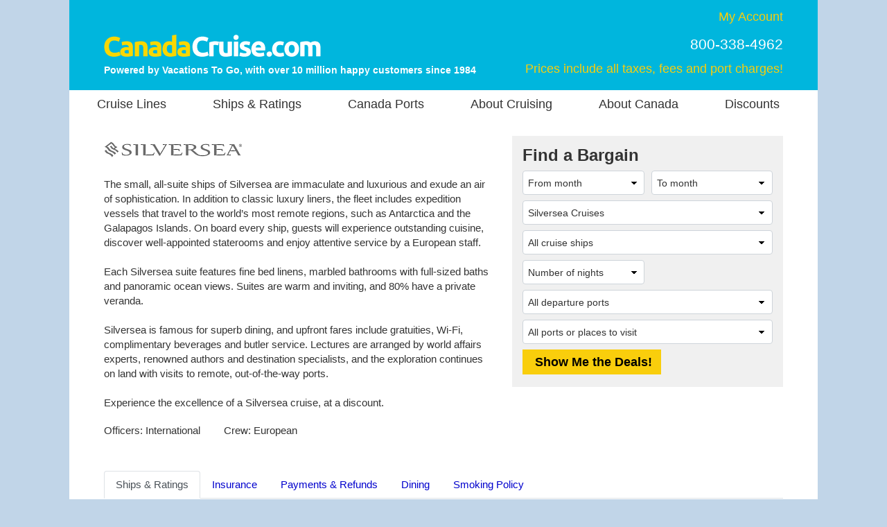

--- FILE ---
content_type: text/html;charset=UTF-8
request_url: https://www.canadacruise.com/cruise_lines/silversea_cruises.cfm
body_size: 12784
content:
<!-- Copyright (c) 2026 by VacationsToGo.com. All rights reserved. -->
<!DOCTYPE html>
<html lang="en">
<head>
<title>Canada Cruise Deals: Silversea</title>
<meta name="Description" content="Save with incredible discounts on Canada cruises from Silversea.">
<meta charset="utf-8">
<meta http-equiv="X-UA-Compatible" content="IE=edge">
<meta name="viewport" content="width=1080">
<meta name="format-detection" content="telephone=no"/>
<link rel="stylesheet" href="/lib/bootstrap/4.3.1/css/bootstrap.min.css">
<link rel="stylesheet" href="/lib/glyphicons/2.1/css/glyphicons.css">
<style type="text/css">
@media print {
  a[href]:after {
    content: none!important;
  }
}

html {
  width: 100%;
  height: 100%;
}

body {
  width: 100%;
  height: 100%;
  margin: 0px;
  padding: 0px;
  text-align: center;
  background-color: #c1d5e8;
  font-family: "Helvetica Neue", Roboto, Helvetica, Arial, sans-serif;
  font-size: 15px;
  color: #333!important;
}

img {
  border: 0px;
}


/* BEGIN: Match this to Bootstrap's anchor color! */
.anchor-color {
  color: MediumBlue;
}
/* END: Match this to Bootstrap's anchor color! */

a:link { color: MediumBlue; text-decoration: none; }
a:hover { color: MediumBlue; text-decoration: underline; }
a:visited { color: MediumBlue; text-decoration: none; }
a:visited:hover { color: MediumBlue; text-decoration: underline; }


.btn-vtg {
  border: 0px;
  line-height: 1em;
  font-weight: bold;
  font-size: 18px;
  padding-top: 0.5em;
  padding-right: 1em;
  padding-bottom: 0.5em;
  padding-left: 1em;
  border-radius: 0px;
}

.btn-vtg-yellow {
  color: #000;
  background-color: #f9ce0c;
}

.btn-vtg-red {
  color: #fff;
  background-color: #cc0000;
}

.btn-vtg-red:hover,
.btn-vtg-red:focus,
.btn-vtg-red:visited:hover {
  color: #fff!important;
  text-decoration: none;
}

.btn-vtg-green {
  color: #fff;
  background-color: #129D4A;
}

.btn-vtg-blue {
  color: #fff;
  background-color: #00adef;
}

.btn-vtg-green:hover,
.btn-vtg-green:focus,
.btn-vtg-green:visited:hover,
a.btn-vtg-green {
  color: #fff!important;
  text-decoration: none;
}

.btn-vtg-blue:hover,
.btn-vtg-blue:focus,
.btn-vtg-blue:visited:hover,
a.btn-vtg-blue {
  color: #fff!important;
  text-decoration: none;
}

.btn-vtg-orange {
  color: #fff;
  background-color: #fe8800;
}

.btn-vtg-orange:hover,
.btn-vtg-orange:focus,
.btn-vtg-orange:visited:hover {
  color: #fff!important;
  text-decoration: none;
}


.announcement {
  margin-top: 2em;
  margin-bottom: 2em;
}

a[href^="tel"]{
  color: inherit;
  text-decoration: none;
}

.inline-block,
.inline-column {
  display: inline-block;
  vertical-align: top;
}

.inline-block.column {
  text-align: left;
  line-height: 2em;
  white-space: nowrap;
}

.separation {
  margin-right: 3em;
}

form label {
  margin-bottom: 0em;
}

.label {
  white-space:nowrap;
}

.one-place {
  white-space: nowrap;
}


#carouselContainer { width: 400px; }
#slideshowCarousel { margin: 0.5em auto; }
.tab-pane { padding-top: 2em; }

form .paragraph-margin {
  margin-bottom: 1.25em!important;
}


/* ------------------------------------------------------------------ */
/* ----------------- BEGIN: Body-related containers ----------------- */

#bodyContainerBackground {
  width: 1080px;
  height: 100%;
  margin: 0px auto;
  position: relative;
  background-color: #e0e0e0;
}

#bodyContainer {
  width: inherit;
  position: absolute;
  top: 0px;
  left: 0px;
  margin: 0px;
  padding: 0px;
  background-color: #fff;
}

.body-section-container {
  width: 100%;
  clear: left;
  margin: 0px;
  padding: 0px;
}

#siteHeader {
  height: 130px;
  font-family: "Helvetica Neue", Roboto, Helvetica, Arial, sans-serif;
}

#siteMenu {
  width: 100%;
  height: 50px;
  padding-left: 6px;
  font-family: "Helvetica Neue", Roboto, Helvetica, Arial, sans-serif;
  font-size: 18px;
}

#siteFooter {
  padding-top: 30px;
  padding-bottom: 10px;
  background-color: #e0e0e0;
}

.body-content {
  text-align: left;
  padding: 16px 50px 36px 50px;
}

/* ------------------ END: Body-related containers ------------------ */
/* ------------------------------------------------------------------ */


/* ------------------------------------------------------------------ */
/* ------------------------- BEGIN: Header -------------------------- */

#siteHeader .left-block {
  position: relative;
  float: left;
  height: 100%;
  width: 500px;
  text-align: left;
  padding: 10px 10px 10px 50px;
  color: #fff;
  line-height: 1.428;
}

/* just resize logo for a site and don't touch .logo-cust! */

#siteHeader .left-block .logo-cust {
  position: absolute;
  bottom: 19px;
}

#siteHeader .right-block {
  position: relative;
  float: right;
  height: 100%;
  width: 450px;
  text-align: right;
  padding: 10px 50px 10px 10px;
  color: #fff;
}

#siteHeader .right-block .top-half {
  width: 100%;
  padding-top: 2px;
  font-size: 18px;
  line-height: 1.428;
  white-space: nowrap;
}

#siteHeader .right-block .top-half a:link { color: #f9ce0c; text-decoration: none; }
#siteHeader .right-block .top-half a:hover { color: #f9ce0c; text-decoration: underline; }
#siteHeader .right-block .top-half a:visited { color: #f9ce0c; text-decoration: none; }
#siteHeader .right-block .top-half a:visited:hover { color: #f9ce0c; text-decoration: underline; }

#siteHeader .right-block .top-half span {
  display: inline-block;
}

#siteHeader .powered-by-vtg {
  font-size: 14px;
  font-weight: bold;
  white-space: nowrap;
}

#siteHeader .right-block .pipe {
  font-size: 15px;
  font-weight: bold;
  padding-bottom: 2px;
  margin-left: 0.25em;
  margin-right: 0.25em;
}

#siteHeader .right-block .bottom-half {
  width: 100%;
  position: absolute;
  padding: 0px;
  right: 50px;
  bottom: 18px;
}

#siteHeader .right-block .phone-middle {
  font-size: 21px;
  line-height: 1.428;
  white-space: nowrap;
  padding-top: 12px!important;
}

#siteHeader .right-block .phone-top {
  font-size: 18px;
  white-space: nowrap;
  line-height: 1em;
}

#siteHeader .right-block .prices-include {
  color: #f9ce0c;
}

#siteHeader a[href^="tel"]{
  color: white!important;
  text-decoration: none;
}

#siteHeader .right-block .office-closed {
  font-size: 18px;
  line-height: 1em;
  padding-top: 12px!important;
}

#siteHeader .right-block .office-closed span {
  color: #fff!important;
}

/* -------------------------- END: Header --------------------------- */
/* ------------------------------------------------------------------ */


/* ------------------------------------------------------------------ */
/* ------------- BEGIN: Alternative to bootstrap-select ------------- */

select:-moz-focusring { 
  color: transparent!important;
  text-shadow: 0 0 0 #000!important;
}

select:focus::-ms-value {
  background-color: #cefdce!important;
}

.custom-select {
  /* START arrow in the select */
  background-image:
    linear-gradient(45deg, transparent 50%, black 60%),
    linear-gradient(135deg, black 40%, transparent 50%) !important;
  background-position:
    calc(100% - 15px) 15px,
    calc(100% - 10px) 15px,
    100% 0;
  background-size:
    5px 5px,
    5px 5px;
  background-repeat: no-repeat;
  -webkit-appearance: none;
  -moz-appearance: none;
  /* END arrow in the select */

  cursor: pointer; /* does not have pointer by default */
  color: #333; /* font color should NOT be black */
  padding-left: 7px;

  /* START size changes */
  font-size: 14px!important;
  line-height: 1.2em;
  /* END size changes */ 
}

/* red arrow on an invalid form field */
.custom-select.is-invalid {
  /* START arrow in the select */
  background-image:
    linear-gradient(45deg, transparent 50%, red 60%),
    linear-gradient(135deg, red 40%, transparent 50%) !important;
  background-position:
    calc(100% - 15px) 15px,
    calc(100% - 10px) 15px,
    100% 0;
  background-size:
    5px 5px,
    5px 5px;
  background-repeat: no-repeat;
  -webkit-appearance: none;
  -moz-appearance: none;
  /* END arrow in the select */
}

.custom-select:focus {
  color: #333;
  outline:0;
}

.custom-select option {
  color: #333;
}
.custom-select option:hover {
  background-color: #0066CB;
}

/* green highlight when something is selected, occupancy is different since default is 2 */
select[data-chosen]:not([data-chosen='0']):not([name='occ']) {
  color: #212529;
  background-color: #cefdce!important;
  border-color: #ced4da;
}
select[name='occ']:not([data-chosen='2']) {
  color: #212529;
  background-color: #cefdce!important;
  border-color: #ced4da;
}
select option:not([data-chosen='0']) {
  color: #000;
  background-color: #fff!important;
  border-color: #ced4da;
}

/* -------------- End: Alternative to bootstrap-select -------------- */
/* ------------------------------------------------------------------ */


/* ------------------------------------------------------------------ */
/* -------------------------- Begin: FAB  --------------------------- */

#fabBoxContainer {
  text-align: left;
  padding: 10px 1em;
  font-family: "Helvetica Neue", Roboto, Helvetica, Arial, sans-serif;
  background-color: #F0F0F0;
}

#fabTitle {
  color: #333;
  font-size: 24px;
  font-weight: bold;
  padding-top: -2 px;
  padding-left: 0px;
}

#fabMsgRegionID, #fabMsgMisc {
  display: none;
  color: red;
}

#fabShowMeTheDeals {
  width: 200px;
}

#fabCount { 
  display: none;
}

#fabMsgCount { 
  color: forestgreen;
  margin-right: 1em;
}

#fabMsgDepartures {
   margin-bottom: 6px;
}

/* Override the Bootstrap bottom margin */

#fabForm .form-group {
  margin-bottom: 8px;
}

/* This overrides
<option>
color */

#fabForm .dropdown-menu.open li a {
  color: #333;
}


#tabContainer .active >
a {
  color: #333!important;
}
#tabContainer .active >
a:hover {
  color: #333!important;
}

/* ---------------------------- END: FAB ---------------------------- */
/* ------------------------------------------------------------------ */


/* ------------------------------------------------------------------ */
/* -------------------------- BEGIN: Menu --------------------------- */

#siteMenu nav  {
  height: 40px;
  background-color: white;
  border: 0px;
  color: #333!important;
  font-family: Arial, Helvetica, sans-serif!important;
  font-size: 18px!important;
  padding: 0px;
}

#siteNav {
  height: inherit;
  line-height: 40px;
}

#siteNav li a {
  padding: 10px 15px;
}

#siteNav {
  width: 100%;
}

#siteMenu nav li a:hover {
  background-color: #e0e0e0;
  text-decoration: none;
}

#siteMenu a[href="#"] {
  cursor: default;
}

#siteMenu .dropdown-toggle {
  white-space: normal;
}

#siteMenu .dropdown-toggle:after {
  display: none;
}

#siteMenu .navbar-default .navbar-nav>li>a {
  color: #333;
}

#siteNav ul {
  position: absolute;
  white-space: nowrap;
  z-index: -1;
}

#siteNav >
li {
  margin-left: 10px;
  margin-right: 6px;
}

/* --------------------------- END: Menu ---------------------------- */
/* ------------------------------------------------------------------ */
/* ------------ BEGIN: Override Bootstrap's NAV settings ------------ */

.navbar-nav >
li, .navbar-nav {
  float: left!important;
}

nav li.dropdown:hover,
.dropdown.open {
  background-color: #dfdfdf;
}

nav li.dropdown .dropdown-menu {
  border-top: 0px;
  margin-top: 0px;
}

nav li.dropdown:hover .dropdown-menu {
  display: block;
  box-shadow: none;
  padding: 5px 0px 5px 0px!important;
  z-index: 1!important;
  border-top-left-radius: 0px;
}

nav .dropdown-menu,
nav .dropdown-menu >
li {
  background-color: #dfdfdf;
  font-size: 14px!important;
  line-height: 1.428!important;
}

nav .dropdown-menu >
li {
  padding: 0px!important;
}

nav .dropdown-menu >
li >
a {
  text-align: left!important;
  padding-top: 0.47em!important;
  padding-bottom: 0.47em!important;
  color: #333;
  width: 100%;
  display: block;
}

nav .dropdown-menu >
li >
a:hover {
  background-color: #333!important;
  color: white;
  width: 100%;
}

.bootstrap-select>.dropdown-toggle{
  color: #333;
}

.bootstrap-select>.dropdown-toggle::after {
    display: inline-block!important;
    margin-left: .255em!important;
    vertical-align: .255em!important;
    content: ""!important;
    border-top: .3em solid!important;
    border-right: .3em solid transparent!important;
    border-bottom: 0!important;
    border-left: .3em solid transparent!important;
}

/* ------------ END: Override Bootstrap's NAV settings ------------ */
/* ---------------------------------------------------------------- */


/* ------------------------------------------------------------------ */
/* ------------------------- BEGIN: Footer -------------------------- */
#siteFooter .callback {
  font-size:21px;
  font-weight: bold;
  margin-bottom:6px;
}

#siteFooter .office-hours {
  font-size: 15px;
  margin-bottom:6px;
}

#siteFooter .link-section {
  margin-top: 30px;
  font-size: 13px;
}

#siteFooter .separate {
  margin-right: 100px;
}

#siteFooter .copyright {
  margin-top: 2em;
  font-size: 12px;
}

#siteFooter .phone-footer {
 color: #FF0000;
}

#siteFooter a[href^="tel"]{
  color: #FF0000!important;
  text-decoration: none;
}

#siteFooter .link-section a:link { color: #333; text-decoration: none; }
#siteFooter .link-section a:hover { color: MediumBlue; text-decoration: underline; }
#siteFooter .link-section a:visited  { color: #333; text-decoration: none; }
#siteFooter .link-section a:hover { color: MediumBlue; text-decoration: underline; }

/* -------------------------- END: Footer --------------------------- */
/* ------------------------------------------------------------------ */


/* ------------------------------------------------------------------ */
/* -------------------------- BEGIN: Call Back ---------------------- */

.has-error {
  color: #B22222!important;  
}

#comment_msg,#fd_msg,#fd2_msg,#fd3_msg {
  color:#B22222;
}

/* ----------this is the same as myprofile.cfm lines per Troy-- */
#callback_hr {
  margin-top: 2em;
  margin-bottom: 1em;
  background-size: 4px;
  border-top: 4px solid #eee;
  border-color: #eee;
}

/* -------------------------- END: Call Back ----------------------- */
/* ----------------------------------------------------------------- */

/* ----------------------------------------------------------------- */
/* ----- BEGIN: classes for CMS to make it look like BootStrap ----- */

.vtg-thead-dark {
  color: #fff;
  background-color: #666;
}

/* ----------------------------------------------------------------- */
/* ------ END: classes for CMS to make it look like BootStrap ------ */

/* ------------------------------------------------------------------ */
/* ------------ BEGIN: Override Bootstrap's CSS settings ------------ */

h1 {
  color: #333;
  font-size: 30px;
  font-weight: normal;
  margin-top: 10px;
}

h2 {
  color: #333;
  font-size: 26px;
  font-weight: bold;
}

h3 {
  color: #333;
  font-size: 20px;
  font-weight: bold;
}

h4 {
  color: #333;
  font-size: 16px;
  font-weight: bold;
}

p {
  margin-top: 1.25em!important;
  margin-bottom: 1.25em!important;
  line-height: 1.428!important;
}

hr {
  margin-top: 0.25em;
  margin-bottom: 0.25em;
  line-height: 1.428;
  height: 1px;
}

button.btn-vtg-info {
  padding-left: 0px!important;
  padding-right: 0px!important;
}

.carousel-control {
  outline: 0;
  opacity: .9;
}

.carousel-control .glyphicon-chevron-left:before{  
  font-size: 40px;  
}

.carousel-control .glyphicon-chevron-right:before{  
  font-size: 40px;  
}

input.form-control {
  color: #333;
  font-size: 1em;
  padding: auto 0.75em;
  line-height: 1.2em;
}

.btn-link { color: MediumBlue; text-decoration: none; }
.btn-link:focus { color: MediumBlue; text-decoration: none; }
.btn-link:hover { color: MediumBlue; text-decoration: underline; }
.btn-link:visited { color: MediumBlue; text-decoration: none; }
.btn-link:visited:hover { color: MediumBlue; text-decoration: underline; }

/* above changes carousel's lef and right arrow so... */
a.carousel-control {
  color: white;
}

/* -------------- END: Override Bootstrap's settings -------------- */
/* ---------------------------------------------------------------- */


/* ------------------------------------------------------------------ */
/* ------------------------- BEGIN: Popover ------------------------- */

.popover {
  font-family: "Helvetica Neue", Roboto, Helvetica, Arial, sans-serif;
}

/* -------------------------- END: Popover -------------------------- */
/* ------------------------------------------------------------------ */

/* ------------------------------------------------------------------ */
/* ---------------------- BEGIN: Daily Special ---------------------- */

.daily-special-container {
  background-color: #fff;
  background-position: right bottom;
  background-repeat: no-repeat;
  height: 143px;
  width: 100%;
}

.daily-special-container table {
  margin-top: 50px;
}

.daily-special-container table tbody td {
  line-height: 1.428;
}

/* default Daily Special button to red */
.daily-special-container a[role="button"] {
  color: #fff;
  background-color: #ff0000;
}

.daily-special-container a[role="button"]:hover,
.daily-special-container a[role="button"]:focus,
.daily-special-container a[role="button"]:visited:hover {
  color: #fff!important;
  text-decoration: none;
}

.daily-special-banner {
  font-size: 28px;
  font-weight: bold;
  color: #022660;
}

/* ---------------------- BEGIN: Daily Special ---------------------- */
/* ------------------------------------------------------------------ */
@media screen and (max-width: 1079px) {
  .whole {
    width:1024px;
  }
  .home-whole {
    margin-left:22px;
    margin-right:22px;
  }
  a.MenuItemLink {
    font-size:14px;
  }
  a.MenuItemLinkOn {
    font-size:14px;
  }
  a.MenuItemLink {
    padding-left:0px;
  }
  a.MenuItemLinkOn {
    padding-left:0px;
  }
  #topnavlinks {
    width: 977px;
    margin-left:-53px;
  }
}
</style>
<style type="text/css">
#siteHeader {
  background-color: #00B6DD;
}

/* spacing b/t menus */
#siteNav >
li {
  margin-left: 19px;
  margin-right: 18px;
}

/* spacing footer links */
#siteFooter .separate {
  margin-right: 70px;
}

/* cruise line menu */
#siteNav >
li:first-child:hover >
ul { 
  min-width: 440px;
}

/* cruise line menu */
#siteNav >
li:first-child:hover >
ul li:nth-child(odd){
	float:left;
	width:50%;
}

/* cruise line menu */
#siteNav >
li:first-child:hover >
ul li:nth-child(even){
	float:right;
	width:50%;
}

/* about cruising */
#siteNav >
li:nth-last-child(3):hover >
ul { 
  min-width: 200px;
}

/* about canada */
#siteNav >
li:nth-last-child(2).dropdown:hover .dropdown-menu { 
  border-top-right-radius: 0px!important;
  min-width: 145px;
}

/* discount menu */
#siteNav >
li:last-child:hover >
ul { 
  min-width: 129px;
}

.daily-special-banner {  
  color: #006d7f;
}

.daily-special-container {
  background-image: url(/images/dailyspecial/canadac-background.png);
}

.daily-special-container img {
  margin-top: 50px;
}

/* orange */
.daily-special-container a[role="button"] {
  color: #fff;
  background-color: #fe8800;
}

.daily-special-container a[role="button"]:hover,
.daily-special-container a[role="button"]:focus,
.daily-special-container a[role="button"]:visited:hover {
  color: #fff!important;
  text-decoration: none;
}


.top-buffer { margin-top:20px; }

.tr_content {
	line-height: 25px;
}

[id^='extra_'] img {
	padding-top:10px;
	padding-bottom:10px;
}

#fabRegionDiv {
	display:none !important;
}
</style>
<style type="text/css">
#lineSpecific {
      display: none;
    }

    /* override Bootstrap */
    #lineInfo_Ships .table th,
    #lineInfo_Ships .table td {
      font-size: 15px!important;
      padding-top: 8px!important;
      padding-bottom: 8px!important;
    }

    .body-content .padR {
      padding-right: 2em;
    }

    .popover {
      min-width: 315px;
    }
</style>
<link rel="preconnect" href="https://assets.vacationstogo.com" crossorigin="" />
<link rel="preconnect" href="https://www.googleadservices.com" crossorigin="" />
<link rel="preconnect" href="https://google.com" crossorigin="" />
<link rel="preconnect" href="https://www.google.com" crossorigin="" />
<link rel="preconnect" href="https://bid.g.doubleclick.net" crossorigin="" />
<link rel="preconnect" href="https://googleads.g.doubleclick.net" crossorigin="" />
<script src="/lib/jquery/3.3.1/jquery.min.js"></script>
</head>
<body>
<div id="bodyContainerBackground">
<div id="bodyContainer">
<div id="siteHeader" class="body-section-container">
<span class="left-block">
<div class="logo-cust">
<a href="/">
<img src="/images/logo/canadac.png" alt="Canada Cruises" border="0">
</a>
<br/>
<span class="powered-by-vtg">Powered by Vacations To Go, with over 10 million happy customers since 1984</span>
</div>
</span>
<span class="right-block">
<div class="top-half">
<a href="/myprofile.cfm">My Account</a>
<br >
<span class="phone-middle">800-338-4962</span><br/>
<span class="prices-include" style="font-size: 18px; line-height: 1em; padding-top: 12px!important;">
Prices include all taxes, fees and port charges!
</span>
</div>
</span>
</div>
<div id="siteMenu" class="body-section-container">
<nav class="navbar navbar-expand-lg navbar-expand navbar-default">
<ul class="nav navbar-nav" id="siteNav">
<li class="dropdown" >
<a href="#" 
                      class="dropdown-toggle" 
                       
                      role="button">
Cruise Lines
</a>
<ul class="dropdown-menu" style=" width:100%;">
<li style="padding:0.5em;">
<a href="/cruise_lines/american_cruise_lines.cfm">
American Cruise Lines
</a>
</li>
<li style="padding:0.5em;">
<a href="/cruise_lines/pno_cruises.cfm">
P&O Cruises
</a>
</li>
<li style="padding:0.5em;">
<a href="/cruise_lines/atlas_ocean_voyages.cfm">
Atlas Ocean Voyages
</a>
</li>
<li style="padding:0.5em;">
<a href="/cruise_lines/ponant_yacht_cruises.cfm">
Ponant
</a>
</li>
<li style="padding:0.5em;">
<a href="/cruise_lines/azamara_cruises.cfm">
Azamara
</a>
</li>
<li style="padding:0.5em;">
<a href="/cruise_lines/princess_cruises.cfm">
Princess Cruises
</a>
</li>
<li style="padding:0.5em;">
<a href="/cruise_lines/carnival_cruises.cfm">
Carnival Cruise Line
</a>
</li>
<li style="padding:0.5em;">
<a href="/cruise_lines/Quark_Expeditions.cfm">
Quark Expeditions
</a>
</li>
<li style="padding:0.5em;">
<a href="/cruise_lines/celebrity_cruises.cfm">
Celebrity Cruises
</a>
</li>
<li style="padding:0.5em;">
<a href="/cruise_lines/regent_cruises.cfm">
Regent Seven Seas Cruises
</a>
</li>
<li style="padding:0.5em;">
<a href="/cruise_lines/crystal_cruises.cfm">
Crystal Cruises
</a>
</li>
<li style="padding:0.5em;">
<a href="/cruise_lines/ritz_carlton_yacht_collection.cfm">
Ritz-Carlton Yacht Collection
</a>
</li>
<li style="padding:0.5em;">
<a href="/cruise_lines/cunard_cruises.cfm">
Cunard Line
</a>
</li>
<li style="padding:0.5em;">
<a href="/cruise_lines/royal_caribbean_cruises.cfm">
Royal Caribbean International
</a>
</li>
<li style="padding:0.5em;">
<a href="/cruise_lines/disney_cruise_line.cfm">
Disney Cruise Line
</a>
</li>
<li style="padding:0.5em;">
<a href="/cruise_lines/scenic_cruises.cfm">
Scenic Luxury Cruises & Tours
</a>
</li>
<li style="padding:0.5em;">
<a href="/cruise_lines/explora_journeys.cfm">
Explora Journeys
</a>
</li>
<li style="padding:0.5em;">
<a href="/cruise_lines/seabourn_cruises.cfm">
Seabourn
</a>
</li>
<li style="padding:0.5em;">
<a href="/cruise_lines/holland_america_cruises.cfm">
Holland America Line
</a>
</li>
<li style="padding:0.5em;">
<a href="/cruise_lines/silversea_cruises.cfm">
Silversea Cruises
</a>
</li>
<li style="padding:0.5em;">
<a href="/cruise_lines/hx_expeditions.cfm">
HX
</a>
</li>
<li style="padding:0.5em;">
<a href="/cruise_lines/victory_cruise_lines.cfm">
Victory Cruise Lines
</a>
</li>
<li style="padding:0.5em;">
<a href="/cruise_lines/msc_cruises.cfm">
MSC Cruises
</a>
</li>
<li style="padding:0.5em;">
<a href="/cruise_lines/viking_cruises.cfm">
Viking
</a>
</li>
<li style="padding:0.5em;">
<a href="/cruise_lines/lindblad_expeditions.cfm">
National Geographic-Lindblad
</a>
</li>
<li style="padding:0.5em;">
<a href="/cruise_lines/virgin_voyages.cfm">
Virgin Voyages
</a>
</li>
<li style="padding:0.5em;">
<a href="/cruise_lines/norwegian_cruise_line.cfm">
Norwegian Cruise Line
</a>
</li>
<li style="padding:0.5em;">
<a href="/cruise_lines/windstar_cruises.cfm">
Windstar Cruises
</a>
</li>
<li style="padding:0.5em;">
<a href="/cruise_lines/oceania_cruises.cfm">
Oceania Cruises
</a>
</li>
<li style="padding:0.5em;">
<a href="/cruise_lines.cfm">
<b>See all cruise lines</b>
</a>
</li>
</ul>
</li>
<li >
<a href="/cruise_ships.cfm">
Ships &amp; Ratings
</a>
</li>
<li >
<a href="/cruise_port/Canada_ports.cfm">
Canada Ports
</a>
</li>
<li class="dropdown" >
<a href="#" 
                      class="dropdown-toggle" 
                       
                      role="button">
About Cruising
</a>
<ul class="dropdown-menu" style=" width:100%;">
<li style="padding:0.5em;">
<a href="/cruise_info/age_requirements.cfm">
Age Requirements
</a>
</li>
<li style="padding:0.5em;">
<a href="/cruise_info/airline_reservations.cfm">
Air Reservations
</a>
</li>
<li style="padding:0.5em;">
<a href="/testimonials.cfm">
Cruise Line Testimonials
</a>
</li>
<li style="padding:0.5em;">
<a href="/cruise_info/meet_our_customers.cfm">
Customers Love Us
</a>
</li>
<li style="padding:0.5em;">
<a href="/cruise_info/cruise_dining.cfm">
Dining
</a>
</li>
<li style="padding:0.5em;">
<a href="/cruise_info/cruise_dress_code.cfm">
Dress Codes
</a>
</li>
<li style="padding:0.5em;">
<a href="/family_cruises.cfm">
Family Cruises
</a>
</li>
<li style="padding:0.5em;">
<a href="/cruise_info/first_time_cruisers.cfm">
First-Time Cruisers
</a>
</li>
<li style="padding:0.5em;">
<a href="/group_cruises.cfm">
Group Cruises
</a>
</li>
<li style="padding:0.5em;">
<a href="/cruise_info/honeymoon_packages.cfm">
Honeymoon & Anniversary
</a>
</li>
<li style="padding:0.5em;">
<a href="/cruise_info/passport_requirements.cfm">
Passports
</a>
</li>
<li style="padding:0.5em;">
<a href="/cruise_info/cruise_payments_and_refunds.cfm">
Payments & Refunds
</a>
</li>
<li style="padding:0.5em;">
<a href="/smoking_policies.cfm">
Smoking Policies
</a>
</li>
<li style="padding:0.5em;">
<a href="/cruise_info/tipping_on_a_cruise.cfm">
Tipping on a Cruise
</a>
</li>
<li style="padding:0.5em;">
<a href="/cruise_info/cruise_insurance.cfm">
Travel Insurance
</a>
</li>
<li style="padding:0.5em;">
<a href="/cruise_info/packing_for_a_cruise.cfm">
What to Pack
</a>
</li>
</ul>
</li>
<li class="dropdown" >
<a href="#" 
                      class="dropdown-toggle" 
                       
                      role="button">
About Canada
</a>
<ul class="dropdown-menu" style=" width:100%;">
<li style="padding:0.5em;">
<a href="/about/culture.cfm">
Culture
</a>
</li>
<li style="padding:0.5em;">
<a href="/about/faqs.cfm">
FAQs
</a>
</li>
<li style="padding:0.5em;">
<a href="/about/history.cfm">
History
</a>
</li>
<li style="padding:0.5em;">
<a href="/about/maps.cfm">
Map
</a>
</li>
<li style="padding:0.5em;">
<a href="/about/things_to_do.cfm">
Things to Do
</a>
</li>
<li style="padding:0.5em;">
<a href="/about/when_to_go.cfm">
When to Go
</a>
</li>
</ul>
</li>
<li class="dropdown" >
<a href="#" 
                      class="dropdown-toggle" 
                       
                      role="button">
Discounts
</a>
<ul class="dropdown-menu" style=" width:100%;">
<li style="padding:0.5em;">
<a href="/ticker.cfm?r=0&jpw=101">
Age 55+
</a>
</li>
<li style="padding:0.5em;">
<a href="/ticker.cfm?r=0&jpw=115">
EMTs
</a>
</li>
<li style="padding:0.5em;">
<a href="/ticker.cfm?r=0&jpw=113">
Firefighters
</a>
</li>
<li style="padding:0.5em;">
<a href="/interline_rates_search.cfm">
Interline
</a>
</li>
<li style="padding:0.5em;">
<a href="/ticker.cfm?r=0&jpw=103">
Military
</a>
</li>
<li style="padding:0.5em;">
<a href="/ticker.cfm?r=0&jpw=102">
Past Guests
</a>
</li>
<li style="padding:0.5em;">
<a href="/ticker.cfm?r=0&jpw=114">
Police
</a>
</li>
<li style="padding:0.5em;">
<a href="/ticker.cfm?r=0&jpw=107">
Singles
</a>
</li>
<li style="padding:0.5em;">
<a href="/ticker.cfm?r=0&jpw=110">
Teacher
</a>
</li>
</ul>
</li>
</ul>
</nav>
</div>


  
  <div class="body-section-container body-content">
    <div class="row">

      <div class="col-7">
        

        
        
        <img src="/images/cruiselines/silversea.gif" alt="Silversea"  />
      
        <br style="clear:both;"/>


        

        <p id="FirstP">
	The small, all-suite ships of Silversea are immaculate and luxurious and exude an air of sophistication. In addition to classic luxury liners, the fleet includes expedition vessels that travel to the world&rsquo;s most remote regions, such as Antarctica and the Galapagos Islands. On board every ship, guests will experience outstanding cuisine, discover well-appointed staterooms and enjoy attentive service by a European staff.<br />
	<br />
	Each Silversea suite features fine bed linens, marbled bathrooms with full-sized baths and panoramic ocean views. Suites are warm and inviting, and 80% have a private veranda.<br />
	<br />
	Silversea is famous for superb dining, and upfront fares include gratuities, Wi-Fi, complimentary beverages and butler service. Lectures are arranged by world affairs experts, renowned authors and destination specialists, and the exploration continues on land with visits to remote, out-of-the-way ports.<br />
	<br />
	Experience the excellence of a Silversea cruise, at a discount.</p>
<p>
	<span class="padR">Officers: International&nbsp;</span>Crew: European</p>

      </div>  


      <div class="col-5">
        
        <div id="fabBoxContainer">
<form id="fabForm" action="/ticker.cfm" method="GET" class="form-horizontal" style="padding-bottom:0px;">
<div class="form-group" style="margin-bottom:4px;">
<div id="fabTitle" class="col-12">
Find a Bargain
</div>
</div>
<div class="form-row" id="fabRegionDiv">
<div class="col-12 form-group">
<select name="r" 
              id="RegionID" 
              class="form-control custom-select"  ><option value="0" selected>All regions</option></select>
<div id="fabMsgRegionID">
Please choose a vacation type.
</div>
</div>
</div>
<div class="form-row">
<div class="col-6 form-group">
<select name="sm" 
            id="SMonth" 
            class="form-control custom-select"  ><option value="0" selected>From month</option></select>
</div>
<div class="col-6 form-group">
<select name="tm" 
            id="TMonth" 
            class="form-control custom-select"  ><option value="0" selected>To month</option></select>
</div>
</div>
<div class="form-row">
<div class="col-12 form-group">
<select name="l" 
              id="LineID" 
              class="form-control custom-select"  ><option value="0" selected>All cruise lines</option></select>
</div>
</div>
<div class="form-row">
<div class="col-12 form-group">
<select name="s" 
              id="ShipID" 
              class="form-control custom-select"  ><option value="0" selected>All cruise ships</option></select>
</div>
</div>
<div class="form-row">
<div class="col-6 form-group">
<select name="n" 
              id="Length" 
              class="form-control custom-select"  ><option value="0" selected>Number of nights</option></select>
</div>
</div>
<div class="form-row">
<div class="col-12 form-group">
<select name="d" 
              id="DPortID" 
              class="form-control custom-select"  ><option value="0" selected>All departure ports</option></select>
</div>
</div>
<div class="form-row">
<div class="col-12 form-group">
<select name="v" 
              id="VPortID" 
              class="form-control custom-select"  ><option value="0" selected>All ports or places to visit</option></select>
</div>
</div>
<div class="form-row">
<div class="col-12 form-group fabContainerShowMeTheDeals">
<input id="fabShowMeTheDeals" type="submit" value="Show Me the Deals!" class="btn btn-vtg btn-vtg-yellow"  />
</div>
</div>
<div id="fabMsgMisc"></div>
<div class="form-group" id="fabMsgDepartures" style="display:none;">
<span style="color: #FF0000;">The date range used is invalid. Please change the date range and try again.</span>
</div>
</form>
</div>
      </div>  

    </div>  



    


    <div style="clear:both; margin-top:2em;" id="tabContainer">
      <!-- Nav tabs -->
      <ul class="nav nav-tabs" role="tablist">
        <li class="nav-item">
          <a class="nav-link active" href="#lineInfo_Ships" role="tab" data-toggle="tab">
            Ships &amp; Ratings
          </a>
        </li>

        
          <li class="nav-item">
            <a class="nav-link"
               href="#lineInfo_I"
               role="tab"
               data-toggle="tab"
               data-type="I"
               data-line="20">Insurance</a>
          </li>
        
          <li class="nav-item">
            <a class="nav-link"
               href="#lineInfo_P"
               role="tab"
               data-toggle="tab"
               data-type="P"
               data-line="20">Payments &amp; Refunds</a>
          </li>
        
          <li class="nav-item">
            <a class="nav-link"
               href="#lineInfo_D"
               role="tab"
               data-toggle="tab"
               data-type="D"
               data-line="20">Dining</a>
          </li>
        
          <li class="nav-item">
            <a class="nav-link"
               href="#lineInfo_S"
               role="tab"
               data-toggle="tab"
               data-type="S"
               data-line="20">Smoking Policy</a>
          </li>
        
      </ul>

      <!-- Tab panes -->

      <div class="tab-content">
        <div role="tabpanel" class="tab-pane active" id="lineInfo_Ships" style="padding-top:2em;">

           <table border="0" class="table table-striped table-hover">
<thead class="vtg-thead-dark">
<tr>
<td>Ship</td>
<td>Year Built</td>
<td>Refurbished</td>
<td>Passengers</td>
<td>
Rating
<a role="button" onclick="javascript:void(0);"
             data-toggle="popover"
             
             data-content='<div style="white-space:nowrap;">
<p>
<strong>Ship Ratings Key</strong>
</p>
<img src="/images/star2.png" style="margin-left:2px;" /><img src="/images/star2.png" style="margin-left:2px;" /><img src="/images/star2.png" style="margin-left:2px;" /><img src="/images/star2.png" style="margin-left:2px;" /><img src="/images/star2.png" style="margin-left:2px;" /><img src="/images/star2.png" style="margin-left:2px;" />
<span style="margin-left:0.3em;">Exceptional in every way</span>
<br/>
<img src="/images/star2.png" style="margin-left:2px;" /><img src="/images/star2.png" style="margin-left:2px;" /><img src="/images/star2.png" style="margin-left:2px;" /><img src="/images/star2.png" style="margin-left:2px;" /><img src="/images/star2.png" style="margin-left:2px;" /><img src="/images/star2_gray.png" style="margin-left:2px;" />
<span style="margin-left:0.3em;">Excellent</span>
<br/>
<img src="/images/star2.png" style="margin-left:2px;" /><img src="/images/star2.png" style="margin-left:2px;" /><img src="/images/star2.png" style="margin-left:2px;" /><img src="/images/star2.png" style="margin-left:2px;" /><img src="/images/star2_gray.png" style="margin-left:2px;" /><img src="/images/star2_gray.png" style="margin-left:2px;" />
<span style="margin-left:0.3em;">Very good</span>
<br/>
<img src="/images/star2.png" style="margin-left:2px;" /><img src="/images/star2.png" style="margin-left:2px;" /><img src="/images/star2.png" style="margin-left:2px;" /><img src="/images/star2_gray.png" style="margin-left:2px;" /><img src="/images/star2_gray.png" style="margin-left:2px;" /><img src="/images/star2_gray.png" style="margin-left:2px;" />
<span style="margin-left:0.3em;">Good</span>
<br/>
<img src="/images/star2.png" style="margin-left:2px;" /><img src="/images/star2.png" style="margin-left:2px;" /><img src="/images/star2_gray.png" style="margin-left:2px;" /><img src="/images/star2_gray.png" style="margin-left:2px;" /><img src="/images/star2_gray.png" style="margin-left:2px;" /><img src="/images/star2_gray.png" style="margin-left:2px;" />
<span style="margin-left:0.3em;">Fair</span>
<br/>
<img src="/images/star2.png" style="margin-left:2px;" /><img src="/images/star2_gray.png" style="margin-left:2px;" /><img src="/images/star2_gray.png" style="margin-left:2px;" /><img src="/images/star2_gray.png" style="margin-left:2px;" /><img src="/images/star2_gray.png" style="margin-left:2px;" /><img src="/images/star2_gray.png" style="margin-left:2px;" />
<span style="margin-left:0.3em;">Limited appeal</span>
</div><br/>'>
<img src="https://assets.vacationstogo.com/images/info_white.png" style="width:13px; height:13px;" />
</a>
</td>
<tr>
</thead>
<tbody>
<tr>
<td>
<a href="/cruise_ship/Silver_Endeavour.cfm">Silver Endeavour</a>
</td>
<td>2021</td>
<td></td>
<td>220</td>
<td>
<img src="/images/star3.png" style="margin-bottom:0.25em;"/><img src="/images/star3.png" style="margin-bottom:0.25em;"/><img src="/images/star3.png" style="margin-bottom:0.25em;"/><img src="/images/star3.png" style="margin-bottom:0.25em;"/><img src="/images/star3.png" style="margin-bottom:0.25em;"/><img src="/images/star3_half.png" style="margin-bottom:0.25em;"/>
</td>
</tr>
<tr>
<td>
<a href="/cruise_ship/Silver_Moon.cfm">Silver Moon</a>
</td>
<td>2020</td>
<td></td>
<td>596</td>
<td>
<img src="/images/star3.png" style="margin-bottom:0.25em;"/><img src="/images/star3.png" style="margin-bottom:0.25em;"/><img src="/images/star3.png" style="margin-bottom:0.25em;"/><img src="/images/star3.png" style="margin-bottom:0.25em;"/><img src="/images/star3.png" style="margin-bottom:0.25em;"/><img src="/images/star3.png" style="margin-bottom:0.25em;"/>
</td>
</tr>
<tr>
<td>
<a href="/cruise_ship/Silver_Nova.cfm">Silver Nova</a>
</td>
<td>2023</td>
<td></td>
<td>728</td>
<td>
<img src="/images/star3.png" style="margin-bottom:0.25em;"/><img src="/images/star3.png" style="margin-bottom:0.25em;"/><img src="/images/star3.png" style="margin-bottom:0.25em;"/><img src="/images/star3.png" style="margin-bottom:0.25em;"/><img src="/images/star3.png" style="margin-bottom:0.25em;"/><img src="/images/star3.png" style="margin-bottom:0.25em;"/>
</td>
</tr>
<tr>
<td>
<a href="/cruise_ship/Silver_Shadow.cfm">Silver Shadow</a>
</td>
<td>2000</td>
<td>2019</td>
<td>392</td>
<td>
<img src="/images/star3.png" style="margin-bottom:0.25em;"/><img src="/images/star3.png" style="margin-bottom:0.25em;"/><img src="/images/star3.png" style="margin-bottom:0.25em;"/><img src="/images/star3.png" style="margin-bottom:0.25em;"/><img src="/images/star3.png" style="margin-bottom:0.25em;"/><img src="/images/star3.png" style="margin-bottom:0.25em;"/>
</td>
</tr>
<tr>
<td>
<a href="/cruise_ship/Silver_Whisper.cfm">Silver Whisper</a>
</td>
<td>2001</td>
<td>2018</td>
<td>392</td>
<td>
<img src="/images/star3.png" style="margin-bottom:0.25em;"/><img src="/images/star3.png" style="margin-bottom:0.25em;"/><img src="/images/star3.png" style="margin-bottom:0.25em;"/><img src="/images/star3.png" style="margin-bottom:0.25em;"/><img src="/images/star3.png" style="margin-bottom:0.25em;"/><img src="/images/star3.png" style="margin-bottom:0.25em;"/>
</td>
</tr>
<tr>
<td>
<a href="/cruise_ship/Silver_Wind.cfm">Silver Wind</a>
</td>
<td>1995</td>
<td>2021</td>
<td>274</td>
<td>
<img src="/images/star3.png" style="margin-bottom:0.25em;"/><img src="/images/star3.png" style="margin-bottom:0.25em;"/><img src="/images/star3.png" style="margin-bottom:0.25em;"/><img src="/images/star3.png" style="margin-bottom:0.25em;"/><img src="/images/star3.png" style="margin-bottom:0.25em;"/><img src="/images/star3.png" style="margin-bottom:0.25em;"/>
</td>
</tr>
</tbody>
</table>

        </div>

        
          <div role="tabpanel" class="tab-pane" id="lineInfo_I" style="padding-top:2em;"></div>
        
          <div role="tabpanel" class="tab-pane" id="lineInfo_P" style="padding-top:2em;"></div>
        
          <div role="tabpanel" class="tab-pane" id="lineInfo_D" style="padding-top:2em;"></div>
        
          <div role="tabpanel" class="tab-pane" id="lineInfo_S" style="padding-top:2em;"></div>
        
      </div>

    </div>  
  </div>  


  
  <div id="siteFooter" class="body-section-container">
<div class="callback">
Call us at
<span class="phone-footer">800-338-4962</span>
or inquire about a vacation
<a href="/callback.cfm">here</a>.
</div>
<div class="office-hours">
Open Mon-Fri 7am to 11pm, Sat 8am to 8pm, Sun 8am to 10pm, U.S. Central Time
</div>
<div class="office-hours" style="color:green;">
<span style='color:red;'>Our office will reopen in 4 hours  and  16 minutes.</span>
</div>
<div class="link-section">
<div align="center">
<span class="inline-block separate" style="text-align:left;">
<b>Departure Ports</b>
<br/>
<a href="https://www.anchoragecruises.com">Anchorage</a><br/>
<a href="https://www.bayonnecruise.com">Bayonne, NJ</a><br/>
<a href="https://www.bostoncruises.com">Boston</a><br/>
<a href="https://www.montrealcruises.com">Montreal</a><br/>
<a href="https://www.newyorkcruise.com">New York City</a><br/>
<a href="https://www.quebeccruises.com">Quebec</a><br/>
<a href="https://www.cruisesfromvancouver.com">Vancouver</a><br/>
</span>
<span class="inline-block separate" style="text-align:left;">
<b>Nearby Cruise Regions</b>
<br/>
<a href="https://www.alaskancruise.com">Alaska</a><br/>
<a href="https://www.fallfoliagecruise.com">Fall Foliage</a><br/>
<a href="https://www.newenglandcruise.com">New England</a><br/>
</span>
<span class="inline-block separate" style="text-align:left;">
<b>Other Vacations</b>
<br/>
<a href="https://www.vacationstogo.com/">All Oceangoing Cruises</a><br/>
<a href="https://www.tourvacationstogo.com/">Escorted Tours</a><br/>
<a href="https://www.rivercruise.com/">River Cruises</a><br/>
<a href="https://www.resortvacationstogo.com/">Hotels &amp; Resorts</a><br/>
<a href="https://www.africasafari.com/">Africa Safaris</a><br/>
</span>
<span class="inline-block" style="text-align:left;">
<b>Site Info</b>
<br/>
<a href="/about.cfm">About Us</a><br/>
<a href="/contact_us.cfm">Contact Us</a><br/>
<a href="/privacy_policy.cfm">Privacy Policy</a><br/>
<a href="/site_map.cfm">Site Map</a><br/>
<a href="/terms_and_conditions.cfm">Terms &amp; Conditions</a><br/>
</span>
</div>
</div>
<div class="copyright">
Copyright &copy; 2026 by Vacations To Go. All rights reserved.<!--2072920-50-->
</div>
</div>
</div>
</div>
<script src="/lib/popper/1.15.0/popper.min.js"></script>
<script src="/lib/bootstrap/4.3.1/js/bootstrap.min.js"></script>
<script type="text/javascript" src="/js/fab/canadac.js?ver=2026,1,28,0,31"></script>
<script type="text/javascript" src="/js/fab.js"></script>
<script type="text/javascript" src="/js/util.js"></script>
<script type="text/javascript">
$( document ).ready( function() {

    findBargain( '', [ { "id":"LineID", "value":20 } ] )


    $( 'a[data-toggle="tab"][data-type][data-line]' ).on( 'show.bs.tab', function() {
      var id = $( this ).attr( 'href' )
      var o = $( id )

      if ( o.html() == '' ) {
        o.html( '<img src="/images/loading3.gif" border="0"/>' )

        $.ajax({
          url : '/cruise_lines/linelink.cfm',
          method : 'GET',
          data : 'lineid=' + $( this ).attr( 'data-line' ) + '&type=' + $( this ).attr( 'data-type' ),
          dataType : "html",

          success: function( html ) {
            o.html( html )
            // scrollTop( 'tabContainer' )
          }
        })
      }
    })


    if ( window.location.hash != '' ) {
      var id = 'lineInfo_' + window.location.hash.charAt( 1 ).toUpperCase()
      $( 'a[href="#' + id + '"]' ).click()
      scrollTop( 'tabContainer' )
    }

    $( '[data-toggle="popover"]' ).each( function() {
      $( this ).popover(
        {
          "placement" : "bottom",
          "trigger" : "hover",
          "html" : true,
          "container" : "body",
          "animation" : false,
          "delay" : 200,
        }
      )
    })


    $( 'img[src*="trans.png"][data-original-src]' ).each( function () {
      $( this )[0].src = $( this ).data( 'original-src' )
    })
  })
</script>
<!-- Global site tag (gtag.js) - Google Ads: 1072669009 -->
<script async src="https://www.googletagmanager.com/gtag/js?id=AW-1072669009"></script>
<script>
window.dataLayer = window.dataLayer || [];
  function gtag(){dataLayer.push(arguments);}
  gtag('js', new Date());

  gtag('config', 'AW-1072669009', {
   'cookie_expires': 0,
   'cookie_flags': 'SameSite=None;Secure'
});
</script>
<script>(function(w,d,t,r,u){var f,n,i;w[u]=w[u]||[],f=function(){var o={ti:"4057686"};o.q=w[u],w[u]=new UET(o),w[u].push("pageLoad")},n=d.createElement(t),n.src=r,n.async=1,n.onload=n.onreadystatechange=function(){var s=this.readyState;s&&s!=="loaded"&&s!=="complete"||(f(),n.onload=n.onreadystatechange=null)},i=d.getElementsByTagName(t)[0],i.parentNode.insertBefore(n,i)})(window,document,"script","//bat.bing.com/bat.js","uetq");</script>
<noscript><img src="//bat.bing.com/action/0?ti=4057686&Ver=2" height="0" width="0" style="display:none; visibility: hidden;" /></noscript>
<script>
function getBingCookie(cname) {
  var name = cname + "=";
  var ca = document.cookie.split(';');
  for(var i = 0; i
< ca.length; i++) {
    var c = ca[i];
    while (c.charAt(0) == ' ') {
      c = c.substring(1);
    }
    if (c.indexOf(name) == 0) {
      return c.substring(name.length, c.length);
    }
  }
  return "";
}

function overwriteBingCookie(cname) {
  var cvalue = getBingCookie(cname);
  if(cname){
    var expires = "expires=Session";
    document.cookie = cname + "=" + cvalue + ";" + "domain=.canadacruise.com;" + expires + ";SameSite=None;Secure" + ";path=/";
  }
}

overwriteBingCookie('_uetmsclkid');
setTimeout(overwriteBingCookie, 1000, '_uetsid');
setTimeout(overwriteBingCookie, 1000, '_uetvid');
</script>
</body>
</html> 

--- FILE ---
content_type: application/javascript
request_url: https://www.canadacruise.com/js/fab/canadac.js?ver=2026,1,28,0,31
body_size: 4141
content:
var _FAB_={"VPORTS":{"COLUMNS":["VPORTID","VPORTNAME"],"DATA":[[1724,"Banff, AB, Canada"],[1544,"Calgary, Canada"],[3695,"Canada (Any Port)"],[51,"Charlottetown, PE, Canada"],[1708,"Dawson City, YT, Canada"],[98,"Halifax, NS, Canada"],[2045,"Iqaluit, Canada"],[150,"Montreal, QC, Canada"],[3634,"Niagara Falls, ON, Canada"],[1516,"Ottawa, Canada"],[195,"Quebec City, QC, Canada"],[1600,"Saguenay, QC, Canada"],[1205,"Saint John, NB, Canada"],[411,"St. John's, NL, Canada"],[527,"Sydney, NS, Canada"],[814,"Toronto, ON, Canada"],[253,"Vancouver, BC, Canada"],[258,"Victoria, BC, Canada"],[1702,"Whitehorse, YT, Canada"]]},"SHIPS":{"COLUMNS":["SHIPID","SHIPNAME"],"DATA":[[1046,"American Constitution"],[1291,"American Ranger"],[690,"American Spirit"],[837,"Anthem of the Seas"],[434,"Arcadia"],[401,"Aurora"],[428,"Azamara Journey"],[1042,"Azamara Pursuit"],[433,"Azamara Quest"],[1224,"Brilliant Lady"],[294,"Caribbean Princess"],[1240,"Carnival Firenze"],[410,"Carnival Freedom"],[217,"Carnival Legend"],[1225,"Carnival Luminosa"],[290,"Carnival Miracle"],[161,"Carnival Pride"],[160,"Carnival Spirit"],[688,"Carnival Sunshine"],[1234,"Carnival Venezia"],[1028,"Celebrity Edge"],[557,"Celebrity Silhouette"],[449,"Celebrity Solstice"],[162,"Celebrity Summit"],[213,"Coral Princess"],[343,"Crown Princess"],[222,"Crystal Serenity"],[40,"Crystal Symphony"],[1165,"Discovery Princess"],[44,"Disney Magic"],[45,"Disney Wonder"],[419,"Emerald Princess"],[436,"Eurodam"],[1292,"EXPLORA III"],[1317,"EXPLORA IV"],[67,"Grand Princess"],[437,"Independence of the Seas"],[230,"Island Princess"],[926,"Koningsdam"],[730,"L'Austral"],[1106,"Le Bellot"],[1066,"Le Commandant Charcot"],[858,"Le Lyrial"],[1268,"Luminara"],[983,"Majestic Princess"],[1083,"MS Fridtjof Nansen"],[1029,"MS Roald Amundsen"],[957,"MSC Meraviglia"],[450,"MSC Poesia"],[625,"National Geographic Explorer"],[1037,"National Geographic Quest"],[1244,"National Geographic Resolution"],[660,"National Geographic Sea Bird"],[659,"National Geographic Sea Lion"],[1241,"National Geographic Venture"],[516,"Nieuw Amsterdam"],[51,"Noordam"],[1021,"Norwegian Bliss"],[674,"Norwegian Breakaway"],[1081,"Norwegian Encore"],[840,"Norwegian Escape"],[443,"Norwegian Jade"],[327,"Norwegian Jewel"],[1032,"Norwegian Joy"],[412,"Norwegian Pearl"],[1193,"Norwegian Prima"],[319,"Norwegian Spirit"],[165,"Norwegian Sun"],[1267,"Ocean Explorer"],[949,"Ovation of the Seas"],[800,"Quantum of the Seas"],[524,"Queen Elizabeth"],[246,"Queen Mary 2"],[788,"Regal Princess"],[640,"Riviera"],[704,"Royal Princess"],[448,"Ruby Princess"],[291,"Sapphire Princess"],[1137,"Scenic Eclipse"],[942,"Seabourn Encore"],[1022,"Seabourn Ovation"],[552,"Seabourn Quest"],[517,"Seabourn Sojourn"],[1140,"Seabourn Venture"],[256,"Serenade of the Seas"],[932,"Seven Seas Explorer"],[1205,"Seven Seas Grandeur"],[168,"Seven Seas Mariner"],[1093,"Seven Seas Splendor"],[1231,"Silver Endeavour"],[1113,"Silver Moon"],[1210,"Silver Nova"],[149,"Silver Shadow"],[175,"Silver Whisper"],[100,"Silver Wind"],[941,"Sirena"],[801,"Star Pride"],[1250,"Star Princess"],[1281,"Star Seeker"],[1208,"Valiant Lady"],[1278,"Victory I"],[1279,"Victory II"],[1312,"Viking Astrea"],[1186,"Viking Mars"],[1286,"Viking Mira"],[1189,"Viking Neptune"],[1166,"Viking Octantis"],[1017,"Viking Orion"],[1167,"Viking Polaris"],[867,"Viking Sea"],[1255,"Viking Vela"],[1144,"Viking Venus"],[139,"Vision of the Seas"],[1203,"Vista"],[112,"Volendam"],[84,"Voyager of the Seas"],[297,"Westerdam"],[1232,"World Navigator"],[144,"Zaandam"],[214,"Zuiderdam"]]},"TDAYS":{"COLUMNS":["SAILINGDAY","SAILINGDAY"],"DATA":[[1,1],[2,2],[3,3],[4,4],[5,5],[6,6],[7,7],[8,8],[9,9],[10,10],[11,11],[12,12],[13,13],[14,14],[15,15],[16,16],[17,17],[18,18],[19,19],[20,20],[21,21],[22,22],[23,23],[24,24],[25,25],[26,26],[27,27],[28,28],[29,29],[30,30],[31,31]]},"REGIONS":{"COLUMNS":["REGIONID","REGIONNAME"],"DATA":[[9,"Alaska"],[31,"Alaska Cruise & Land Tour"],[36,"Antarctica"],[80,"Arctic"],[17,"Asia"],[15,"Australia & New Zealand"],[30,"Bahamas"],[84,"Baltic"],[18,"Bermuda"],[83,"British Isles"],[13,"Caribbean (All)"],[42,"Caribbean (Eastern)"],[43,"Caribbean (Southern)"],[19,"Eastern Canada & New England"],[51,"Eastern Canada & New England Cruise & Land Tour"],[71,"Europe (All)"],[87,"Great Lakes"],[21,"Hawaii"],[11,"Mediterranean (All)"],[91,"Mediterranean (Eastern)"],[90,"Mediterranean (Western) & Atlantic Islands"],[22,"Mexico & Central America"],[24,"Northern Europe"],[86,"Northwest Passage"],[81,"Norway"],[39,"Pacific U.S. & Canada"],[27,"Pacific U.S. & Mexico"],[14,"Panama Canal"],[41,"Repositioning"],[25,"South America"],[89,"Southeast Asia Islands"],[50,"Tahiti & South Pacific Islands"],[26,"Transatlantic"],[34,"Transpacific"],[10,"United States (excluding Alaska & Hawaii)"],[35,"World"]]},"DPORTS":{"COLUMNS":["DPORTID","DPORTNAME"],"DATA":[[7,"Amsterdam, Holland"],[1790,"Anchorage (Any Port), AK"],[8,"Anchorage (Seward), AK"],[1090,"Anchorage (Whittier), AK"],[1638,"Argentina (Any Port)"],[12,"Athens (Piraeus), Greece"],[13,"Auckland, New Zealand"],[3698,"Australia (Any Port)"],[362,"Baltimore, MD"],[23,"Barcelona, Spain"],[1508,"Bayonne, NJ"],[28,"Bergen, Norway"],[35,"Boston, MA"],[37,"Brisbane, Australia"],[38,"Buenos Aires, Argentina"],[1489,"California (Any Port)"],[3695,"Canada (Any Port)"],[3680,"Chicago (Navy Pier), IL"],[1568,"China (Any Port)"],[59,"Copenhagen, Denmark"],[931,"Costa Rica (Any Port)"],[130,"Dover, England"],[1324,"Florida (Any Port)"],[320,"Fort Lauderdale, FL"],[2293,"France (Any Port)"],[1786,"Greece (Any Port)"],[1658,"Greenland (Any Port)"],[98,"Halifax, NS, Canada"],[977,"Hamburg, Germany"],[107,"Hong Kong"],[730,"Honolulu, Oahu, HI"],[1641,"Iceland (Any Port)"],[1787,"Italy (Any Port)"],[1643,"Japan (Any Port)"],[118,"Juneau, AK"],[825,"Kobe, Japan"],[129,"Lisbon, Portugal"],[2232,"Los Angeles, CA"],[143,"Melbourne, Australia"],[281,"Miami, FL"],[2134,"Milwaukee, WI"],[150,"Montreal, QC, Canada"],[1509,"New York, NY"],[2657,"New Zealand (Any Port)"],[473,"Norfolk, VA"],[1655,"Norway (Any Port)"],[831,"Osaka, Japan"],[361,"Panama City, Panama"],[577,"Philadelphia, PA"],[188,"Portland, ME"],[1691,"Portsmouth, England"],[1647,"Portugal (Any Port)"],[464,"Puerto Caldera, Costa Rica"],[1569,"Puerto Rico (Any Port)"],[192,"Puerto Vallarta, Mexico"],[195,"Quebec City, QC, Canada"],[199,"Reykjavik, Iceland"],[324,"Rotterdam, Holland"],[207,"San Diego, CA"],[325,"San Francisco, CA"],[210,"San Juan, Puerto Rico"],[313,"Seattle, WA"],[344,"Singapore"],[218,"Sitka, AK"],[131,"Southampton, England"],[1652,"Spain (Any Port)"],[238,"Sydney, Australia"],[3642,"Tokyo (Koto City), Japan"],[902,"Tokyo (Yokohama), Japan"],[3702,"Tokyo, Japan"],[814,"Toronto, ON, Canada"],[3726,"United Kingdom (Any Port)"],[3690,"United States (Any Port)"],[253,"Vancouver, BC, Canada"],[256,"Venice, Italy"]]},"TMONTHS":{"COLUMNS":["SAILINGYEARMONTH","SAILINGMONTHYEARNAME"],"DATA":[[202602,"February 2026"],[202603,"March 2026"],[202604,"April 2026"],[202605,"May 2026"],[202606,"June 2026"],[202607,"July 2026"],[202608,"August 2026"],[202609,"September 2026"],[202610,"October 2026"],[202611,"November 2026"],[202701,"January 2027"],[202702,"February 2027"],[202703,"March 2027"],[202704,"April 2027"],[202705,"May 2027"],[202706,"June 2027"],[202707,"July 2027"],[202708,"August 2027"],[202709,"September 2027"],[202710,"October 2027"],[202801,"January 2028"],[202802,"February 2028"],[202803,"March 2028"],[202804,"April 2028"],[202805,"May 2028"],[202806,"June 2028"],[202807,"July 2028"],[202808,"August 2028"],[202809,"September 2028"],[202810,"October 2028"]]},"LENGTHS":{"COLUMNS":["DAYSID","DAYSRANGE","SEQ"],"DATA":[[1,"3-6 nights",10],[2,"7 nights",20],[3,"8-13 nights",30],[4,"14+ nights",40],[5,"21+ nights",50],[6,"30+ nights",60],[7,"60+ nights",70]]},"SDAYS":{"COLUMNS":["SAILINGDAY","SAILINGDAY"],"DATA":[[1,1],[2,2],[3,3],[4,4],[5,5],[6,6],[7,7],[8,8],[9,9],[10,10],[11,11],[12,12],[13,13],[14,14],[15,15],[16,16],[17,17],[18,18],[19,19],[20,20],[21,21],[22,22],[23,23],[24,24],[25,25],[26,26],[27,27],[28,28],[29,29],[30,30],[31,31]]},"LINES":{"COLUMNS":["LINEID","LINENAME"],"DATA":[[105,"American Cruise Lines"],[35,"Atlas Ocean Voyages"],[55,"Azamara"],[8,"Carnival Cruise Line"],[11,"Celebrity Cruises"],[13,"Crystal Cruises"],[6,"Cunard Line"],[16,"Disney Cruise Line"],[38,"Explora Journeys"],[5,"Holland America Line"],[32,"HX"],[41,"MSC Cruises"],[107,"National Geographic-Lindblad"],[17,"Norwegian Cruise Line"],[47,"Oceania Cruises"],[101,"P&O Cruises"],[109,"Ponant"],[3,"Princess Cruises"],[113,"Quark Expeditions"],[18,"Regent Seven Seas Cruises"],[117,"Ritz-Carlton Yacht Collection"],[14,"Royal Caribbean International"],[123,"Scenic Luxury Cruises & Tours"],[19,"Seabourn"],[20,"Silversea Cruises"],[51,"Victory Cruise Lines"],[45,"Viking "],[122,"Virgin Voyages"],[15,"Windstar Cruises"]]},"SMONTHS":{"COLUMNS":["SAILINGYEARMONTH","SAILINGMONTHYEARNAME"],"DATA":[[202602,"February 2026"],[202603,"March 2026"],[202604,"April 2026"],[202605,"May 2026"],[202606,"June 2026"],[202607,"July 2026"],[202608,"August 2026"],[202609,"September 2026"],[202610,"October 2026"],[202611,"November 2026"],[202701,"January 2027"],[202702,"February 2027"],[202703,"March 2027"],[202704,"April 2027"],[202705,"May 2027"],[202706,"June 2027"],[202707,"July 2027"],[202708,"August 2027"],[202709,"September 2027"],[202710,"October 2027"],[202801,"January 2028"],[202802,"February 2028"],[202803,"March 2028"],[202804,"April 2028"],[202805,"May 2028"],[202806,"June 2028"],[202807,"July 2028"],[202808,"August 2028"],[202809,"September 2028"],[202810,"October 2028"]]}};
